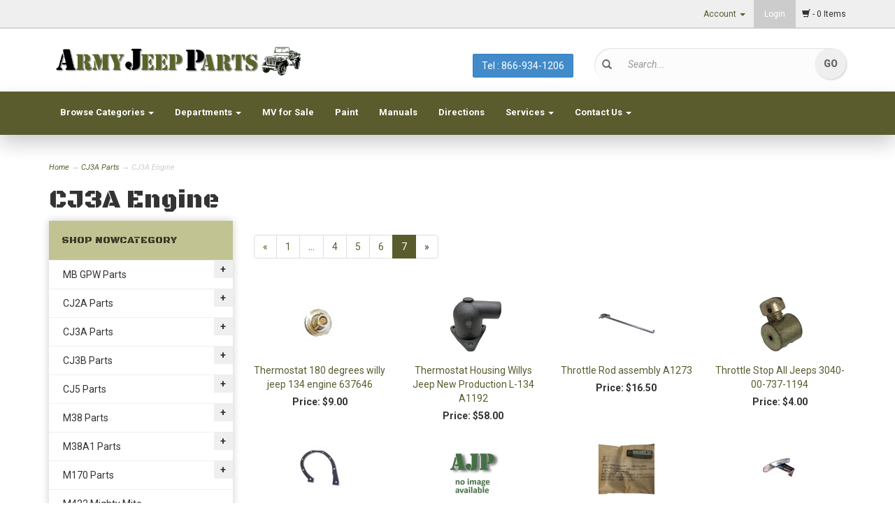

--- FILE ---
content_type: text/html; charset=utf-8
request_url: https://www.armyjeepparts.com/c-56-cj3aengine.aspx?pagenum=7
body_size: 32753
content:

<!DOCTYPE html>
<html xmlns="https://www.w3.org/1999/xhtml">
<head id="ctl00_Head1">

<!-- Google tag (gtag.js) May 2023 -->
<script async src="https://www.googletagmanager.com/gtag/js?id=G-6KJFQP1F5M"></script>
<script>
  window.dataLayer = window.dataLayer || [];
  function gtag(){dataLayer.push(arguments);}
  gtag('js', new Date());
  gtag('config', 'G-6KJFQP1F5M');
</script>


<!-- OLD Global site tag (gtag.js) - Google Analytics 
<script async src="https://www.googletagmanager.com/gtag/js?id=UA-124006614-1"></script>
<script>
  window.dataLayer = window.dataLayer || [];
  function gtag(){dataLayer.push(arguments);}
  gtag('js', new Date());
  gtag('config', 'UA-124006614-1');
  gtag('config', 'AW-782515582');
</script>
-->
	<meta http-equiv="Content-Type" content="text/html;&#32;charset=utf-8" /><title>
	Army Jeep Parts - CJ3A&#160;Engine
</title><meta name="description" content="CJ3A&amp;#160;Engine" /><meta name="keywords" content="CJ3A&amp;#160;Engine" /><meta name="google-site-verification" content="YDUxaPp7xEFP6kE1SbVYIou8I2GjoN52yovaut1Elds" /><meta http-equiv="X-UA-Compatible" content="IE=edge" /><meta name="viewport" content="width=device-width,&#32;initial-scale=1.0" /><meta name="robots" content="noai,&#32;noimageai" /><link href="https://fonts.googleapis.com/css?family=Black+Ops+One|Oswald:400,300,700|Roboto:400,400italic,700,700italic,900,900italic" rel="stylesheet" type="text/css" />
	
	<script src="jscripts/jquery.min.js" type="text/javascript"></script>
	<script type="text/javascript">
		adnsf$ = jQuery; 
	</script>
	<script src="App_Templates/Skin_1/js/bootstrap.min.js" type="text/javascript"></script>
    <script src="App_Templates/Skin_1/js/pikabu.js" type="text/javascript"></script>
    <script src="https://cdnjs.cloudflare.com/ajax/libs/picturefill/2.3.1/picturefill.min.js" type="text/javascript"></script>
	<link rel="icon" type="image/png" href="/images/favicon.png" sizes="16x16" /><link href="App_Themes/Skin_1/_bootstrap.css" type="text/css" rel="stylesheet" /><link href="App_Themes/Skin_1/base.css" type="text/css" rel="stylesheet" /><link href="App_Themes/Skin_1/GuidedNavigation.css" type="text/css" rel="stylesheet" /><link href="App_Themes/Skin_1/images/yamm.css" type="text/css" rel="stylesheet" /><link href="App_Themes/Skin_1/onepagecheckout.css" type="text/css" rel="stylesheet" /><link href="App_Themes/Skin_1/social-icons.css" type="text/css" rel="stylesheet" /><link href="App_Themes/Skin_1/style.css" type="text/css" rel="stylesheet" /><link href="App_Themes/Skin_1/yamm.css" type="text/css" rel="stylesheet" /><link href="App_Themes/Skin_1/z-custom.css" type="text/css" rel="stylesheet" /></head>
<body id="bodyTag" >
<!-- Event snippet for Thank You Contact Form Page conversion page tom update 8/24/23-->
<script>
  gtag('event', 'conversion', {'send_to': 'AW-782515582/1pfUCJ31kowBEP76kPUC'});
  gtag('event', 'conversion', {'send_to': 'G-6KJFQP1F5M/1pfUCJ31kowBEP76kPUC'});
</script>
	
	<!-- Respond.js IE8 support of media queries -->
	<!--[if lt IE 9]>
	  <script src="https://oss.maxcdn.com/libs/respond.js/1.3.0/respond.min.js"></script>
	<![endif]-->
	<!--
PAGE INVOCATION: /c-56-cj3aengine.aspx?pagenum=7
PAGE REFERRER: 
STORE LOCALE: en-US
STORE CURRENCY: USD
CUSTOMER ID: 0
AFFILIATE ID: 0
CUSTOMER LOCALE: en-US
CURRENCY SETTING: USD
CACHE MENUS: True
-->

	
	<!-- Google tag (gtag.js) May 2023-->
<script async src="https://www.googletagmanager.com/gtag/js?id=G-6KJFQP1F5M"></script>
<script>
  window.dataLayer = window.dataLayer || [];
  function gtag(){dataLayer.push(arguments);}
  gtag('js', new Date());
  gtag('config', 'G-6KJFQP1F5M');
</script>
	<form method="post" action="./c-56-cj3aengine.aspx?pagenum=7" id="aspnetForm">
<div class="aspNetHidden">
<input type="hidden" name="__EVENTTARGET" id="__EVENTTARGET" value="" />
<input type="hidden" name="__EVENTARGUMENT" id="__EVENTARGUMENT" value="" />
<input type="hidden" name="__VIEWSTATE" id="__VIEWSTATE" value="/[base64]/[base64]/[base64]/[base64]/[base64]" />
</div>

<script type="text/javascript">
//<![CDATA[
var theForm = document.forms['aspnetForm'];
if (!theForm) {
    theForm = document.aspnetForm;
}
function __doPostBack(eventTarget, eventArgument) {
    if (!theForm.onsubmit || (theForm.onsubmit() != false)) {
        theForm.__EVENTTARGET.value = eventTarget;
        theForm.__EVENTARGUMENT.value = eventArgument;
        theForm.submit();
    }
}
//]]>
</script>


<script src="/WebResource.axd?d=cMAsbMNK4DIV3_0E3pF7cyQHrM_ktIk11zuMs0uwKrRGeum-NNlQCGIv3iFc0GKyrT8Gc4_-JXFrd6yP9s8oYtYNstY1&amp;t=637811549229275428" type="text/javascript"></script>


<script src="jscripts/formvalidate.js" type="text/javascript"></script>
<script src="jscripts/core.js" type="text/javascript"></script>
<script src="/ScriptResource.axd?d=TJfHAWoEaCDCvw-thWVWsABaiwIclT8mwbymTjj6XA_SmZxsOumZqT_p928F57_M90oOTfnTRKJF2dcrw1YNh5n-lhg7ftidbNwcnyS-iAkWWBxAI3kjz_S3zl_Eu8KB96T1iw2&amp;t=ffffffffda74082d" type="text/javascript"></script>
<script type="text/javascript">
//<![CDATA[
if (typeof(Sys) === 'undefined') throw new Error('ASP.NET Ajax client-side framework failed to load.');
//]]>
</script>

<script src="/ScriptResource.axd?d=OHWBcnfGC53VSjRCSOmgL9FDvavD5b6iBsZQyo4-4B5FUhZGlUbT2CuvCHT6-HIPYHtu0OKxp3vyUgKfcm-aC4-kuUFiB4TW8baadFP9_UjJa_aUTlJ1-gqbF5pZaPVFjByYKNv4P6DsGVy2v6bQYdZkCTY1&amp;t=ffffffffda74082d" type="text/javascript"></script>
<script src="jscripts/product.js" type="text/javascript"></script>
<script src="/ScriptResource.axd?d=HfEUf-3dkP-HXm67_uoGdrCMeH7-RH2oZL194FVDrk8Z_VBgk5t-3CZzoak6HHSTZH7-QKFOjiYKccBPrSQBryOtsuRRAAsBYYpuk7U09h08rp_rSS9vDN07_Ot1BTAQFv9Yxw2&amp;t=ffffffffda74082d" type="text/javascript"></script>
<script src="/ScriptResource.axd?d=VsMx-DG4bdYv2JzzhJxFPcKYKrqAmtDzYeWfzrsRfF7YOv0Zaknkg6LJoK6E-vCzbYa4AuH5CwtVAHGf2Di4yogq-J7G7wmHl-DG-5mVnpsB5pXlITFjn0mndIwV2lwNMkOxZKse61zeHUXdG5nN8JjSn6A1&amp;t=ffffffffda74082d" type="text/javascript"></script>
<script src="/ScriptResource.axd?d=5EEFfddFBGGtJSi7VBkir1TLmwy9DaBzawtjZfDUZAclzkXbR1VC7W8wKnmYSz1y4okMmZxlS_77F9GsFPDa1Dutm_G8q5W6BQYY1i40pf03Uy8R_EpOqBdsbMXZSgkkZOobBGLeBtBn-9fGGIbPVX7OWGlUyEIRVvwI4E33ivWeaVOl0&amp;t=ffffffffda74082d" type="text/javascript"></script>
<script src="/ScriptResource.axd?d=sWNhkYOylbcrb2XvkUiBQ6RQlFN2nKL1wJV516B6jCWxleVpMIJXeRrkWWbWrKNnKzqcnAfDoxKXEu2OJWR8qEDN1T-IlNNpWQkr7TRyhECztkrfNstdY3yG1vDkeiWoMs_XHo4XRhCzI_ipkmJ1D56ITy1QzWlEMc79p1qKfr9DQVB_0&amp;t=ffffffffda74082d" type="text/javascript"></script>
<script src="/ScriptResource.axd?d=PKjaUawy52ju1waSUy12vnzcy-_Vk6PTwrs5vv6sSqrF0a1qQaxK8wgSHmqMYWe1ibYF9HWIqMHAyAO0XbMK692XLykKWOEXAEjBraqh3HDSGWrTb-ljWjjJLfsIaa1OCfjowAzcY32MP_HCAdAjGmVMfB-jY9kZF1akBooKISDX_Zq40&amp;t=ffffffffda74082d" type="text/javascript"></script>
<script src="/ScriptResource.axd?d=DpOAJb2DCmoWXAQZrziOxCK1cUHe4fSBQJY5BiFYwcctLw36j5Cc7szuiKwptno04m0kt1wCDGEwHETlIlf08FqiF7cKs-bCQoorY3UePykCdNPMsbMAuimrudtbj50LW5XclFtsYHac2A5bQ6BwC2TlOWxQ0xrbFd9hPZbWkkn4dMB50&amp;t=ffffffffda74082d" type="text/javascript"></script>
<script src="/ScriptResource.axd?d=I4oZEdHWseqYrbRy4eMBZZhLTcRp_IceEr_LVh3ECFhoTSCPtyiJHzNd_aps5UQ8pWPuodwXhE8X4aTe49Uk26wK2oqWeSMyH2N0M6GRRjEHk-mLszlq7sBp6TpatRPGM2r19JZ2LhAbvj4-vfbm9YyNdvAETnuosxps8GEta5vFGvf00&amp;t=ffffffffda74082d" type="text/javascript"></script>
<script src="/ScriptResource.axd?d=trm6aaTHM88jE0ltYTTKj9P7Q7o34khm5qI1E4qZ_akVbtjj704MCKXslnZO1d5QOeqe080bzLxOROEbjHox9_MmgpMJiJYDWdjbQ4rnqSw3r1YufeD3ElqnDELz_nCmQVPEUsH4lf4liacd3OytT0gDaU2rA14VMT-PIHklGmn6vQn3KH29K9x0uRlxPujzagfU6A2&amp;t=ffffffffda74082d" type="text/javascript"></script>
<script src="/ScriptResource.axd?d=zF2kaehB-a3WZBj2rtyvnxzZ2HK_bowakzcCKw1J_vaVD0GQUAXA4Wzy4vt6Pkl0bLT49sOGUV-VlrhuzchSD47lIuUc3YpPeX0UPBptFXTJOdONJxjyZIA6aYvI6lcRRIH2GHy9jq0hUtD956HlV93JVy_BkRq7-t4P-OV7Velne8i60&amp;t=ffffffffda74082d" type="text/javascript"></script>
<script src="/ScriptResource.axd?d=IkslVydNbGefjXUrAU7BgIRYE8A-1Oo2osdTqTndr3chB1zkbiDJJ5TPUV4UlK584QNFJLsNfwm9nxg-QOp0Nfy9YChaWxen4YEhwUtnbK49AGvbXcmBLtSTJsXcPXh7Pgd9ryApailWZ9oiUiAhWCeuyGy7DtjXVOde_YGcHi-Mp5CN0&amp;t=ffffffffda74082d" type="text/javascript"></script>
<script src="/ScriptResource.axd?d=WKFqwm_llj006lrH1IRfGQeDZ3ZpyU1KwimKgpyxXuD-VvLI5czXXoDU46zaGjjmrFfZWGvc6JI_0URvoVQ_yeaTSI-odQ9BqIL-fXgIsTP3p8Pm2ktiOVFudLSJ_Nl-pq4Ti2z8ZHti1zDOvz7_rKC6F5Y1&amp;t=ffffffffda74082d" type="text/javascript"></script>
<script src="/ScriptResource.axd?d=_U7Qf3n88W2KrHWn0uBrV_t9rLkwqRC_pAFclDBKu59izXmzE53xpB7mMXw6vpQI7lmAiZdqsO1COp6W8FilNB5P_I7ZPQRXA9dAVGpDhHR_mtmt0o-yQjk9hezyzpj2upqNEXMjkZAxpHgxTGsruLmtMhc1&amp;t=ffffffffda74082d" type="text/javascript"></script>
<script src="/ScriptResource.axd?d=SJaw-CsZUgXC-LcmFJi7hBy8SG1Mh7qh2QpiVnmtG_dRKoPcGDOplHqchYNMceQhtqHpjnPBVRdcciH6bHVDVIaRGx6tGiveH_iL4uUDKNNeDnik6YrgxjvjVAT3-fPMwTGawBuMGeu4u2Rs8Zu3ikk0qWs1&amp;t=ffffffffda74082d" type="text/javascript"></script>
<script src="/ScriptResource.axd?d=AfCOEe3sonLwzRI-WJJHj8EPT7Ne2rx-mIaFWyM0tOEoLDMZMzZGOLZxtlCJu3i7G3KXU4HFRl6xfWTBrv7l5Y373edpziIc_mC25AZxNaSO-j4gQG-TYF4-CdOfJK7ohUf4_0BsvgX4NZBeZWEavBQWX3w1&amp;t=ffffffffda74082d" type="text/javascript"></script>
<script src="/ScriptResource.axd?d=g9-Tmofjy_qaKpxe9YHZer7zpE1QlHHdcfgmZ57qTDaDw0g9VT68LzI-5na68uvqIcPrPpQqXiGAKKPeF1yr6z3ShBsXQdkI14uGaDjwffZAr5cGbXVMbyfSDHo7rc8nllz7HkattxPj8z9qOJfD3Usb2Iw1&amp;t=ffffffffda74082d" type="text/javascript"></script>
<script src="/ScriptResource.axd?d=qFvvjXMtTAa8qYWtXDFajXmDniHX1C6lhT33id4OfzgUMp7q1nevuL9x4P0tKzemjAN71TQ8CQAh7X95hEccIQBhMFaUA3hzZpT84FEpBWX4B0ffypAdP2NzRfRRz_MyaccH71MTkGMcxg1oLy2w9gv2jDc1&amp;t=ffffffffda74082d" type="text/javascript"></script>
<script src="/ScriptResource.axd?d=A0Le98xBxp7TxvEhlYZ0MHftk7ApBki0Gyq4K7STd8KfdT_XLFK3-Lm4tED1lx58bYprlFbGEwwz37FlCJu1fTh2cBnVj5_o_WG4Y01jztBuJdDWHcnJmvKKAz0RZWkCEWMp-U4knQke82CNmoYRTHpW5cYe59FBrftpwKTrQ7KZ5Jtl0&amp;t=ffffffffda74082d" type="text/javascript"></script>
<script src="/ScriptResource.axd?d=cI5WQQJ3EsI-3ykcrrYqC8DfcTksG20TVd7rtfNyM-15Qh0NU9VQEaeefCZkv9NARYsjarqBayPxPCCiC9qcoCbLklXio2iyHeSqNB_xWcVG5IqjY94O4c86HroIRAkFWUksCNPMh6GmxkFyMurCdjnzl4EOYVUuiOAnnMmfsjKEZizX0&amp;t=ffffffffda74082d" type="text/javascript"></script>
<script src="/ScriptResource.axd?d=DYeFmK0Fc1UyZXhzDX0DguFaMSm-jruKHcACAHe4qOJYJ4V40-byprasHUHf4-khHSNuSjN89i-OLDPjlpUldwKnb-goFheagLNP75Ft9sF-68guYUeDYjbc9LAK7oQ_6JzVARVqc1Cdk6Hwf2IRkTlTyjRXS2-mu7iPr4vnjyoLql-Y0&amp;t=ffffffffda74082d" type="text/javascript"></script>
<script src="/ScriptResource.axd?d=9tYj9o76YoKbhfeQn3dBwPxBg71OilUbSxDtQHbnsQdupoS5nuQFCREA3L6fZrFz-8qH_YJQ47NksTt1ZHPCjx2HmgUmtMebhcdpBufD_k8l3BfXl8Xw4j3MouAV8lcEkg5fng2&amp;t=ffffffffda74082d" type="text/javascript"></script>
<script src="/ScriptResource.axd?d=vO6RjRTe06n59VzO4mnYtrP2eM-2RSsxmu8mnJp-qn6LiU-6cSGlq_TpIetdd8ExdDy423BELmkeLZ6wRcZkZfTBjta6lzSIA4FhCdsGzHC_GoBCVAhMwGvXiiwTW6ObuEOKSg2&amp;t=ffffffffda74082d" type="text/javascript"></script>
<script src="/ScriptResource.axd?d=gZBQn2QYmQzz-tekWRMv89khiP2LC7kgKjNX2STuvMJomh0ItMFQa01djeSPEpWhK4jsBd4dy4OFZBfwkXycDNjY_WqiF3CkqSV_ku-TQEh-qnfnInUVYQjbbo-dLuYPraNpPHayQnZ2c2Xj7nVp3Q3g6mc1&amp;t=ffffffffda74082d" type="text/javascript"></script>
<script src="/ScriptResource.axd?d=KOKozncfuSsauwu67q6QMlPbAQGQwwqxCFgL9z2HEJRf7IYUfG40pqY-16ME8qgupMmPPOnFT_Y3cMQs7__pdfD3GPKTCCHjlHA13bzhfmqoTWZl9EHNVzjquD5JhSGS1Sx6gUVou7EsXdeFXCUXAaqTobE1&amp;t=ffffffffda74082d" type="text/javascript"></script>
<script src="/ScriptResource.axd?d=uSfs-1kJUsfY8ou5p-N2DnQmzGEaDEotqwZWXhdXFGDx-XybV1mBrLpLac95h31rhzd2PwSL9RxJcZ3ZvHT5CCzCKnWkGsPVMDe6e_hJ38XzapKrErYui0ADe1-gO_y9RfqBjvfLe5R2z1JJMNBdckdWy1c1&amp;t=ffffffffda74082d" type="text/javascript"></script>
<script src="/ScriptResource.axd?d=tb2Y7V8qjfHDoor_9dp3PbIfadF-k5pbIfgW63dIF449akVixYCcm3rNanrYVNG4cjwD8ZCooJnmd-kzA6_5BcvI4lN8smNvSC_IPoo5mqWVX0YxGYLbLj4s7JWm-ysdJDMdWWMQxyifw1jD_axBmO6UQVvJejoUg5iNyD2aFAxeAGNB0&amp;t=ffffffffda74082d" type="text/javascript"></script>
<script src="/ScriptResource.axd?d=vaat2Euyf4uLMhFapgdKrWvkRKdtxHCNNlQMsSy2Zx_c9qHTuQ4jqmXtSBkmW36T7QvkXw_2dOJl4w-k3pz_QZP_wxAjmjcTvKeM8cUUDQBuX5o2iELnMsARpOjDjs1889UrMOsGdMYRCJsxPzW0pjo0K2w1&amp;t=ffffffffda74082d" type="text/javascript"></script>
<script src="/ScriptResource.axd?d=ubcTGRSsEDrEbD4WLqIWbeHpHHxvzl5Ddk9HO65ASSOi9QDvIAMOyk3VZ4y9h3x1TjvFjHiBWnV0QSTdpJcd7UnroZ9uEf4f_qoS_BU6AusX37ziJFb11INb2y19A2UHGqaf-pC4mIEdkHp4I7cfYh_SFZA1&amp;t=ffffffffda74082d" type="text/javascript"></script>
<script src="/ScriptResource.axd?d=lxQqTJF4xH6KgpKbDBliojv-HliapFNvxofOkD2ozF4rcAx3PXJuJMzpoxdZR1WP5opVIXauAT9YH5MMJ6uPSZalOtbRwhmi4MvC0s3MuxH5t6qeBb1edYthgQ-SnObvSowP3BBvtc6nge4EPclfHboCYJoPUrjDw9Et3Tg_OKOVYwuw0&amp;t=ffffffffda74082d" type="text/javascript"></script>
<script src="/ScriptResource.axd?d=Q0GbvWvLQ5Y-Im7HgKuqPRm6nc5b57jNh7mt-LdZc7rItbGHWfTR1XA74o_YCeF3mld_7NOLl89seJpZLXtukPfsXWoLRDchhJj5AKpnZmP1TkkgdyeM6raOLueIPXFdPFtaU93nRTM9QOVNfla9-Xzodrs1&amp;t=ffffffffda74082d" type="text/javascript"></script>
<script src="/ScriptResource.axd?d=3exSNVQ6OyX8KHS9HlEkAMMMFya7QBzEfagexV7NOhQEuPsnmc4TCBw9DAA5DWq4GnQ8HodnqJcRo1AWSeZ_IpDPGoxcY8rGy4R2c-dABQdTCibNhUI0gSInKDlajgZpoV3C8n6BQY_Rc9lRQqXtVjPwySI1&amp;t=ffffffffda74082d" type="text/javascript"></script>
<script src="/ScriptResource.axd?d=9KrtNGYxWvfNqKXI_6yagPXeiwSvzyODDA2FJECiOSNlU8qAfRpB1dmJj6R95nxLMM-vHCUSVPGH-Re4y3O1pj20UldAJOyHuegAFQFdVwmUG5s1ZBKMixsUSF7RFXEl6oMiv3RkG-d7zIBN_DOIQ0kr7s41&amp;t=ffffffffda74082d" type="text/javascript"></script>
<script src="/ScriptResource.axd?d=GbXMGVIlv4k2avp4MYYbnsIFcDYUrlU1LajOB8jYXXgBDnBbIzS6FYQ9WRxJcjscEAgtch5Q2NVbwTY7xyxMMZltnBdXVZNxDIDmaRPuxScjDKL3gOfwDPVcs3QZSqvkJGwn4QVudqm1tGU2-GlF2PIcVFY1&amp;t=ffffffffda74082d" type="text/javascript"></script>
<script src="/ScriptResource.axd?d=HkYTbK4_PIjwn_IxvzYbelO7faYBHV7OWSQu3XxGseeKbInklgy5bhCQ9LM4f1aTVnYjCPEzAldCrpCRtcSn3mC4HrjujYteylas9mBeXXw-GSjjDvIJMFz1Qc0R2R7hYsY6BaCjif9pw1Uv_bs88h5i3nE1&amp;t=ffffffffda74082d" type="text/javascript"></script>
<script src="/ScriptResource.axd?d=ajpOCMNfnWxKH1jyi0je5t57cnzBcyFUlweqLG2Y7RCh1T-AcmGvoDFIwb29NGHLsgy4ofjpbEZeTupSjgHMEH6eyA43U2pSvJPCnizxDiexzmaknByARzA4R0g9BL-3e5wDDRs2MxDjhExjmUs-R3DykP7ImAbtWcc6mr-ZYbmnYOoc0&amp;t=ffffffffda74082d" type="text/javascript"></script>
<div class="aspNetHidden">

	<input type="hidden" name="__VIEWSTATEGENERATOR" id="__VIEWSTATEGENERATOR" value="BF803FEB" />
	<input type="hidden" name="__EVENTVALIDATION" id="__EVENTVALIDATION" value="/wEdAAOooLCPm6OYkFtPbizIpt9lYfj5baa9LIXugou9jcsh+UivYC6RhwXP6IaNwcU/5LFPkrgJp0o04Hk1/+Dbr9uQL9gTSw==" />
</div>
		

<div class="m-pikabu-viewport">
	<div class="m-pikabu-sidebar m-pikabu-left"></div>
		<div class="m-pikabu-container">
			<div class="m-pikabu-overlay"></div>


    <nav class="navbar navbar-default navbar-fixed-top" style="background-image: url('/images/header_back.png');">
		<div class="top-header-bar">
			<div class="container">
				<div class="row top-header-row" >
					<div class="hidden-xs col-sm-6 top-header-left">
						<!-- READ FROM DB --><!-- END OF DB -->


					</div>
					<div class="col-xs-12 col-sm-6 top-header-right">
						<div class="header-cart">
							<div class="simple-cart">
								<div class="empty-cart"><span class="popcart glyphicon glyphicon-shopping-cart"></span> - 0 Items
                </div>
							</div>
						</div>
						<div class="cart-account">
							
							<ul class="nav top-account-nav">
								<li class="dropdown">
									<a href="#" class="dropdown-toggle" data-toggle="dropdown">
										Account
										<span class="caret"></span>
									</a>
									<ul class="dropdown-menu">
										<li><a href="account.aspx">
											My Account</a></li>
										<li><a href="account.aspx#OrderHistory">
											My Orders</a></li>
										<li><a href="wishlist.aspx">
											My Wishlist</a></li>
									</ul>
								</li>
							</ul>
							<div class="login-links">
								<a href="/signin.aspx">Login</a>
							</div>
							<div class="clearfix"></div>
						</div>
						<div class="clearfix"></div>
					</div>
					<div class="clearfix"></div>
				</div>
			</div>
		</div>
		<div class="main-header">
			<div class="container">
				<div class="row header-row">
					<div class="col-sm-12 col-md-4 logo-wrap">
						<!-- READ FROM DB -->
	<a id="logo" class="logo" href="default.aspx" title="ArmyJeepParts">
		<img src="App_Themes/Skin_1/images/logo.gif" class="img-responsive logo-image-wrapper"/>
	</a>
	<!-- END OF DB -->


					</div>
					<div class="col-sm-12 col-md-4 header-middle">
                        <!-- READ FROM DB --><div class="phone-number">
<a href="tel:8669341206" class="btn btn-primary js-save btn-responsive">Tel : 866-934-1206</a>
</div><!-- END OF DB -->


					</div>
					<div class="col-sm-12 col-md-4 header-middle top-nav-search-custom">
						
                        <div class="search-wrapper top-nav-search-center">
							<span class="glyphicon glyphicon-search search-icon"></span>
							<div class="search-static">
								<div onkeypress="javascript:return&#32;WebForm_FireDefaultButton(event,&#32;&#39;ctl00_Search1_SearchButton&#39;)">
	
		<input name="ctl00$Search1$SearchBox" type="text" id="ctl00_Search1_SearchBox" class="form-control&#32;search-box" placeholder="Search..." />
	
	<input type="button" name="ctl00$Search1$SearchButton" value="Go" onclick="javascript:__doPostBack(&#39;ctl00$Search1$SearchButton&#39;,&#39;&#39;)" id="ctl00_Search1_SearchButton" class="button&#32;search-go" />

</div>
							</div>
						</div>
						<div class="clearfix"></div>
					</div>
				</div>
				<div class="clearfix"></div>
			</div>
		</div>

		<div class="top-navigation-wrap">
			<div class="container">
				<div class="navbar navbar-default topnav" role="navigation">

					<div class="navbar-header">
						<button type="button" class="navbar-toggle" data-toggle="collapse" data-target="#top-nav-collapse">
							<span class="sr-only">Toggle navigation</span>
							<span class="icon-bar"></span>
							<span class="icon-bar"></span>
							<span class="icon-bar"></span>
						</button>
						<a class="navbar-brand visible-xs menu-label" data-toggle="collapse" data-target="#top-nav-collapse" href="#">
							Menu
						</a>
					</div>

					<div class="navbar-collapse collapse" id="top-nav-collapse">
						<!-- READ FROM DB --><ul class="nav navbar-nav">
    <li class="dropdown">
    <a href="#" class="dropdown-toggle" data-toggle="dropdown">
    Browse Categories <span class="caret"></span>
    </a>
    <ul class="dropdown-menu category-menu">
        <li>
        <div class="ymm-content three-column-menu">
  <div class="row">
    <ul class="col-xs-12 col-md-4 menu-list">
      <li class="menu-list-item"><a href="/c-1-mb-gpw-parts.aspx">MB GPW Parts</a></li>
      <li class="menu-list-item"><a href="/c-2-cj2a-parts.aspx">CJ2A Parts</a></li>
      <li class="menu-list-item"><a href="/c-3-cj3a-parts.aspx">CJ3A Parts</a></li>
      <li class="menu-list-item"><a href="/c-20-cj3b-parts.aspx">CJ3B Parts</a></li>
      <li class="menu-list-item"><a href="/c-6-cj5-parts.aspx">CJ5 Parts</a></li>
      <li class="menu-list-item"><a href="/c-4-m38-parts.aspx">M38 Parts</a></li>
      <li class="menu-list-item"><a href="/c-5-m38a1-parts.aspx">M38A1 Parts</a></li>
      <li class="menu-list-item"><a href="/c-7-m170parts.aspx">M170 Parts</a></li>
      <li class="menu-list-item"><a href="/c-8-m422mighty-mite.aspx">M422 Mighty Mite</a></li></ul> <ul class="col-xs-12 col-md-4 menu-list" ><li class="menu-list-item"><a href="/c-9-m151-parts.aspx">M151 Parts</a></li>
      <li class="menu-list-item"><a href="/c-10-m151a1-parts.aspx">M151A1 Parts</a></li>
      <li class="menu-list-item"><a href="/c-11-m151a2-parts.aspx">M151A2 Parts</a></li>
      <li class="menu-list-item"><a href="/c-12-gpaparts.aspx">GPA Parts</a></li>
      <li class="menu-list-item"><a href="/c-13-mbtparts.aspx">MBT Parts</a></li>
      <li class="menu-list-item"><a href="/c-14-t3-trailer.aspx">T3 Trailer</a></li>
      <li class="menu-list-item"><a href="/c-15-t3c-trailer.aspx">T3C Trailer</a></li>
      <li class="menu-list-item"><a href="/c-16-m100parts.aspx">M100 Parts</a></li>
      <li class="menu-list-item"><a href="/c-17-m416parts.aspx">M416 Parts</a></li></ul> <ul class="col-xs-12 col-md-4 menu-list" ><li class="menu-list-item"><a href="/c-18-m718-parts.aspx">M718 Parts</a></li>
      <li class="menu-list-item"><a href="/c-211-gci-paint.aspx">GCI Paint</a></li>
      <li class="menu-list-item"><a href="/c-212-manuals.aspx">Manuals</a></li>
      <li class="menu-list-item"><a href="/c-21-tools.aspx">Tools</a></li>
      <li class="menu-list-item"><a href="/c-262-gamma-goat-parts.aspx">Gamma Goat Parts</a></li>
      <li class="menu-list-item"><a href="/c-221-misc-surplus.aspx">Misc Surplus</a></li>
      <li class="menu-list-item"><a href="/c-192-on-sale-items.aspx">On Sale Items</a></li>
    </ul>
    <div class="clearfix"></div>
  </div>
</div>
        </li>
    </ul>
    </li>
    <li class="dropdown">
    <a href="#" class="dropdown-toggle" data-toggle="dropdown">
    Departments <span class="caret"></span>
    </a>
    <ul class="dropdown-menu category-menu">
        <li>
        <div class="ymm-content">
  <div class="row">
    <ul class="col-xs-12 menu-list">
      <li class="menu-list-item"><a href="/s-1-new-old-stock-nos.aspx">AJP New Old Stock NOS</a></li>
      <li class="menu-list-item"><a href="/s-2-reproduction-us.aspx">Reproduction US</a></li>
      <li class="menu-list-item"><a href="/s-3-reproduction-import.aspx">Reproduction Import</a></li>
      <li class="menu-list-item"><a href="/s-4-ajp-reproduction.aspx">AJP Reproduction</a></li>
      <li class="menu-list-item"><a href="/s-5-take-out.aspx">Take-out</a></li>
      <li class="menu-list-item"><a href="/s-6-rebuilt.aspx">Rebuilt</a></li>
    </ul>
    <div class="clearfix"></div>
  </div>
</div>
        </li>
    </ul>
    </li>
    <!--<li>
    <a href="Military_Vehicles_swap_meets_and_shows.aspx">
    MV Shows
    </a>
    </li>-->
    <li>
    <a href="Military_Vehicles_for_sale_from_Army_jeep_parts.aspx">
    MV for Sale
    </a>
    </li>
    <li>
    <a href="t-GCI_paint.aspx">
    Paint
    </a>
    </li>
    <li>
    <a href="t-ajp_manuals.aspx">
    Manuals
    </a>
    </li>
    <li>
    <a href="t-ajp_directions.aspx">
    Directions
    </a>
    </li>
    <li class="dropdown">
    <a href="#" class="dropdown-toggle" data-toggle="dropdown">
    Services <span class="caret"></span></a>
    <ul class="dropdown-menu">
        <li>
        <a href="t-Services.aspx">AJP MV Services</a>
        </li>
        <li>
        <a href="t-AJP_Carburetor_Repair.aspx">AJP Carburetor Repair</a>
        </li>
        <li>
        <a href="t-AJP_Transmission_Repair.aspx">AJP Transmission Repair</a>
        </li>
        <li>
        <a href="t-AJP_Fuel_Pump_Repair.aspx">AJP Fuel Pump Repair</a>
        </li>
        <li>
        <a href="t-AJP_Steering_Box_Repair.aspx">AJP Steering Box Repair</a>
        </li>
        <li>
        <a href="t-AJP_Front_and_Rear_Axle_repair.aspx">AJP Front and Rear Axle Repair</a>
        </li>
    </ul>
    </li>
    <!--<li>
    <a href="c-221-misc-surplus.aspx">
    Surplus
    </a>
    </li>-->
    <li class="dropdown">
    <a href="#" class="dropdown-toggle" data-toggle="dropdown">
    Contact Us <span class="caret"></span></a>
    <ul class="dropdown-menu">
        <li>
        <a href="t-contact.aspx">Contact Us</a>
        </li>
        <li>
        <a href="t-about.aspx">About Us</a>
        </li>
    </ul>
    </li>
</ul><!-- END OF DB -->


						<div class="nav navbar-nav navbar-right">
						</div>
					</div>
					<!--/.nav-collapse -->
				</div>
			</div>
		</div>
    </nav>
		<div class="main-content-wrapper">
			<div class="fiber-background">
				<div class="container">
						<div class="breadcrumb">
							
							<a href="default.aspx" id="ctl00_homeLink" class="homeLink">
								Home
							</a>
							&rarr;
							<span class="SectionTitleText"><a class="SectionTitleText" href="/c-3-cj3a-parts.aspx">CJ3A Parts</a> &rarr; CJ3A Engine</span>
						</div>
					<!-- CONTENTS START -->
					
	<div id="ctl00_PageContent_pnlContent">
	
		<span class="paypalAd">
			
		</span>
		<!-- XmlPackage: entity.responsivegrid.xml.config -->
<h1 class="entity-page-header">CJ3A Engine</h1>
<div class="row entity-navigation-row">
  <div class="hidden-xs hidden-sm move-nav-back"></div>
  <div class="hidden-small col-sm-12 col-md-3 move-nav-element">
    <div id="left-nav-wrap" class="left-nav-wrapper">
      <div class="visible-xs visible-sm nav-hint back-to-content back-it-up">
              Back <span class="glyphicon glyphicon-chevron-right"></span></div><div class="left-nav-heading" xmlns:msxsl="urn:schemas-microsoft-com:xslt">Shop NowCategory</div>
<ul class="main-nav-menu" xmlns:msxsl="urn:schemas-microsoft-com:xslt">
  <li class="main-menu-item"><a href="c-1-mb-gpw-parts.aspx">MB GPW Parts</a><span class="sub-menu-indicator"></span><ul class="sub-menu">
      <li><a href="c-22-mb-gpwengine.aspx">MB GPW Engine</a></li>
      <li><a href="c-23-mb-gpwclutch.aspx">MB GPW Clutch</a></li>
      <li><a href="c-24-mb-gpwfuel.aspx">MB GPW Fuel</a></li>
      <li><a href="c-25-mb-gpwexhaust.aspx">MB GPW Exhaust</a></li>
      <li><a href="c-26-mb-gpwcooling.aspx">MB GPW Cooling</a></li>
      <li><a href="c-27-mb-gpwelectrical.aspx">MB GPW Electrical</a></li>
      <li><a href="c-28-mb-gpwtransmission.aspx">MB GPW Transmission</a></li>
      <li><a href="c-29-mb-gpwtransfercase.aspx">MB GPW Transfercase</a></li>
      <li><a href="c-30-mb-gpwpropeller-shafts.aspx">MB GPW Propeller Shafts</a></li>
      <li><a href="c-31-mb-gpwfront-axle.aspx">MB GPW Front Axle</a></li>
      <li><a href="c-32-mb-gpwrear-axle.aspx">MB GPW Rear Axle</a></li>
      <li><a href="c-33-mb-gpwbrakes.aspx">MB GPW Brakes</a></li>
      <li><a href="c-34-mb-gpwwheels.aspx">MB GPW Wheels</a></li>
      <li><a href="c-35-mb-gpwsteering.aspx">MB GPW Steering</a></li>
      <li><a href="c-36-mb-gpwframe.aspx">MB GPW Frame</a></li>
      <li><a href="c-37-mb-gpwsprings-shocks.aspx">MB GPW Springs Shocks</a></li>
      <li><a href="c-38-mb-gpwbody-and-misc.aspx">MB GPW Body and Misc</a></li>
    </ul>
  </li>
  <li class="main-menu-item"><a href="c-2-cj2a-parts.aspx">CJ2A Parts</a><span class="sub-menu-indicator"></span><ul class="sub-menu">
      <li><a href="c-39-cj2aengine.aspx">CJ2A Engine</a></li>
      <li><a href="c-40-cj2aclutch.aspx">CJ2A Clutch</a></li>
      <li><a href="c-41-cj2afuel.aspx">CJ2A Fuel</a></li>
      <li><a href="c-42-cj2aexhaust.aspx">CJ2A Exhaust</a></li>
      <li><a href="c-43-cj2acooling.aspx">CJ2A Cooling</a></li>
      <li><a href="c-44-cj2aelectrical.aspx">CJ2A Electrical</a></li>
      <li><a href="c-45-cj2atransmission.aspx">CJ2A Transmission</a></li>
      <li><a href="c-46-cj2atransfercase.aspx">CJ2A Transfercase</a></li>
      <li><a href="c-47-cj2apropeller-shafts.aspx">CJ2A Propeller Shafts</a></li>
      <li><a href="c-48-cj2afront-axle.aspx">CJ2A Front Axle</a></li>
      <li><a href="c-49-cj2arear-axle.aspx">CJ2A Rear Axle</a></li>
      <li><a href="c-50-cj2abrakes.aspx">CJ2A Brakes</a></li>
      <li><a href="c-51-cj2awheels.aspx">CJ2A Wheels</a></li>
      <li><a href="c-52-cj2asteering.aspx">CJ2A Steering</a></li>
      <li><a href="c-53-cj2aframe.aspx">CJ2A Frame</a></li>
      <li><a href="c-54-cj2asprings-shocks.aspx">CJ2A Springs Shocks</a></li>
      <li><a href="c-55-cj2abody-and-misc.aspx">CJ2A Body and Misc</a></li>
    </ul>
  </li>
  <li class="main-menu-item"><a href="c-3-cj3a-parts.aspx">CJ3A Parts</a><span class="sub-menu-indicator"></span><ul class="sub-menu">
      <li><a href="c-56-cj3aengine.aspx" class="menuSubCatSelected">CJ3A Engine</a></li>
      <li><a href="c-57-cj3aclutch.aspx">CJ3A Clutch</a></li>
      <li><a href="c-58-cj3afuel.aspx">CJ3A Fuel</a></li>
      <li><a href="c-59-cj3aexhaust.aspx">CJ3A Exhaust</a></li>
      <li><a href="c-60-cj3acooling.aspx">CJ3A Cooling</a></li>
      <li><a href="c-61-cj3aelectrical.aspx">CJ3A Electrical</a></li>
      <li><a href="c-62-cj3atransmission.aspx">CJ3A Transmission</a></li>
      <li><a href="c-63-cj3atransfercase.aspx">CJ3A Transfercase</a></li>
      <li><a href="c-64-cj3apropeller-shafts.aspx">CJ3A Propeller Shafts</a></li>
      <li><a href="c-65-cj3afront-axle.aspx">CJ3A Front Axle</a></li>
      <li><a href="c-66-cj3arear-axle.aspx">CJ3A Rear Axle</a></li>
      <li><a href="c-67-cj3abrakes.aspx">CJ3A Brakes</a></li>
      <li><a href="c-68-cj3awheels.aspx">CJ3A Wheels</a></li>
      <li><a href="c-69-cj3asteering.aspx">CJ3A Steering</a></li>
      <li><a href="c-70-cj3aframe.aspx">CJ3A Frame</a></li>
      <li><a href="c-71-cj3asprings-shocks.aspx">CJ3A Springs Shocks</a></li>
      <li><a href="c-72-cj3abody-and-misc.aspx">CJ3A Body and Misc</a></li>
    </ul>
  </li>
  <li class="main-menu-item"><a href="c-20-cj3b-parts.aspx">CJ3B Parts</a><span class="sub-menu-indicator"></span><ul class="sub-menu">
      <li><a href="c-175-cj3b-engine.aspx">CJ3B Engine</a></li>
      <li><a href="c-176-cj3b-clutch.aspx">CJ3B Clutch</a></li>
      <li><a href="c-177-cj3b-fuel.aspx">CJ3B Fuel</a></li>
      <li><a href="c-178-cj3b-exhaust.aspx">CJ3B Exhaust</a></li>
      <li><a href="c-179-cj3b-cooling.aspx">CJ3B Cooling</a></li>
      <li><a href="c-180-cj3b-electrical.aspx">CJ3B Electrical</a></li>
      <li><a href="c-181-cj3b-transmission.aspx">CJ3B Transmission</a></li>
      <li><a href="c-182-cj3b-transfercase.aspx">CJ3B Transfercase</a></li>
      <li><a href="c-183-cj3b-propeller-shafts.aspx">CJ3B Propeller Shafts</a></li>
      <li><a href="c-184-cj3b-front-axle.aspx">CJ3B Front Axle</a></li>
      <li><a href="c-185-cj3b-rear-axle.aspx">CJ3B Rear Axle</a></li>
      <li><a href="c-186-cj3b-brakes.aspx">CJ3B Brakes</a></li>
      <li><a href="c-187-cj3b-wheels.aspx">CJ3B Wheels</a></li>
      <li><a href="c-188-cj3b-steering.aspx">CJ3B Steering</a></li>
      <li><a href="c-189-cj3b-frame.aspx">CJ3B Frame</a></li>
      <li><a href="c-190-cj3b-springs-shocks.aspx">CJ3B Springs Shocks</a></li>
      <li><a href="c-191-cj3b-body-and-misc.aspx">CJ3B Body and Misc</a></li>
    </ul>
  </li>
  <li class="main-menu-item"><a href="c-6-cj5-parts.aspx">CJ5 Parts</a><span class="sub-menu-indicator"></span><ul class="sub-menu">
      <li><a href="c-107-cj5engine.aspx">CJ5 Engine</a></li>
      <li><a href="c-108-cj5clutch.aspx">CJ5 Clutch</a></li>
      <li><a href="c-109-cj5fuel.aspx">CJ5 Fuel</a></li>
      <li><a href="c-110-cj5exhaust.aspx">CJ5 Exhaust</a></li>
      <li><a href="c-111-cj5cooling.aspx">CJ5 Cooling</a></li>
      <li><a href="c-112-cj5electrical.aspx">CJ5 Electrical</a></li>
      <li><a href="c-113-cj5transmission.aspx">CJ5 Transmission</a></li>
      <li><a href="c-114-cj5transfercase.aspx">CJ5 Transfercase</a></li>
      <li><a href="c-115-cj5propeller-shafts.aspx">CJ5 Propeller Shafts</a></li>
      <li><a href="c-116-cj5front-axle.aspx">CJ5 Front Axle</a></li>
      <li><a href="c-117-cj5rear-axle.aspx">CJ5 Rear Axle</a></li>
      <li><a href="c-118-cj5brakes.aspx">CJ5 Brakes</a></li>
      <li><a href="c-119-cj5wheels.aspx">CJ5 Wheels</a></li>
      <li><a href="c-120-cj5steering.aspx">CJ5 Steering</a></li>
      <li><a href="c-121-cj5frame.aspx">CJ5 Frame</a></li>
      <li><a href="c-122-cj5springs-shocks.aspx">CJ5 Springs Shocks</a></li>
      <li><a href="c-123-cj5body-and-misc.aspx">CJ5 Body and Misc</a></li>
    </ul>
  </li>
  <li class="main-menu-item"><a href="c-4-m38-parts.aspx">M38 Parts</a><span class="sub-menu-indicator"></span><ul class="sub-menu">
      <li><a href="c-73-m38engine.aspx">M38 Engine</a></li>
      <li><a href="c-74-m38clutch.aspx">M38 Clutch</a></li>
      <li><a href="c-75-m38fuel.aspx">M38 Fuel</a></li>
      <li><a href="c-76-m38exhaust.aspx">M38 Exhaust</a></li>
      <li><a href="c-77-m38cooling.aspx">M38 Cooling</a></li>
      <li><a href="c-78-m38electrical.aspx">M38 Electrical</a></li>
      <li><a href="c-79-m38transmission.aspx">M38 Transmission</a></li>
      <li><a href="c-80-m38transfercase.aspx">M38 Transfercase</a></li>
      <li><a href="c-81-m38propeller-shafts.aspx">M38 Propeller Shafts</a></li>
      <li><a href="c-82-m38front-axle.aspx">M38 Front Axle</a></li>
      <li><a href="c-83-m38rear-axle.aspx">M38 Rear Axle</a></li>
      <li><a href="c-84-m38brakes.aspx">M38 Brakes</a></li>
      <li><a href="c-85-m38wheels.aspx">M38 Wheels</a></li>
      <li><a href="c-86-m38-steering.aspx">M38 Steering</a></li>
      <li><a href="c-87-m38frame.aspx">M38 Frame</a></li>
      <li><a href="c-88-m38springs-shocks.aspx">M38 Springs Shocks</a></li>
      <li><a href="c-89-m38body-and-misc.aspx">M38 Body and Misc</a></li>
    </ul>
  </li>
  <li class="main-menu-item"><a href="c-5-m38a1-parts.aspx">M38A1 Parts</a><span class="sub-menu-indicator"></span><ul class="sub-menu">
      <li><a href="c-90-m38a1engine.aspx">M38A1 Engine</a></li>
      <li><a href="c-91-m38a1clutch.aspx">M38A1 Clutch</a></li>
      <li><a href="c-92-m38a1fuel.aspx">M38A1 Fuel</a></li>
      <li><a href="c-93-m38a1exhaust.aspx">M38A1 Exhaust</a></li>
      <li><a href="c-94-m38a1cooling.aspx">M38A1 Cooling</a></li>
      <li><a href="c-95-m38a1electrical.aspx">M38A1 Electrical</a></li>
      <li><a href="c-96-m38a1transmission.aspx">M38A1 Transmission</a></li>
      <li><a href="c-97-m38a1transfercase.aspx">M38A1 Transfercase</a></li>
      <li><a href="c-98-m38a1propeller-shafts.aspx">M38A1 Propeller Shafts</a></li>
      <li><a href="c-99-m38a1front-axle.aspx">M38A1 Front Axle</a></li>
      <li><a href="c-100-m38a1rear-axle.aspx">M38A1 Rear Axle</a></li>
      <li><a href="c-101-m38a1brakes.aspx">M38A1 Brakes</a></li>
      <li><a href="c-102-m38a1wheels.aspx">M38A1 Wheels</a></li>
      <li><a href="c-103-m38a1steering.aspx">M38A1 Steering</a></li>
      <li><a href="c-104-m38a1frame.aspx">M38A1 Frame</a></li>
      <li><a href="c-105-m38a1springs-shocks.aspx">M38A1 Springs Shocks</a></li>
      <li><a href="c-106-m38a1body-and-misc.aspx">M38A1 Body and Misc</a></li>
    </ul>
  </li>
  <li class="main-menu-item"><a href="c-7-m170parts.aspx">M170 Parts</a><span class="sub-menu-indicator"></span><ul class="sub-menu">
      <li><a href="c-193-m170-engine.aspx">M170 Engine</a></li>
      <li><a href="c-194-m170-clutch.aspx">M170 Clutch</a></li>
      <li><a href="c-195-m170-fuel.aspx">M170 Fuel</a></li>
      <li><a href="c-196-m170-exhaust.aspx">M170 Exhaust</a></li>
      <li><a href="c-197-m170-cooling.aspx">M170 Cooling</a></li>
      <li><a href="c-198-m170-electrical.aspx">M170 Electrical</a></li>
      <li><a href="c-199-m170-transmission.aspx">M170 Transmission</a></li>
      <li><a href="c-200-m170-transfer-case.aspx">M170 Transfer Case</a></li>
      <li><a href="c-201-m170-propeller-shaft.aspx">M170 Propeller Shaft</a></li>
      <li><a href="c-202-m170-front-axle.aspx">M170 Front Axle</a></li>
      <li><a href="c-203-m170-rear-axle.aspx">M170 Rear Axle</a></li>
      <li><a href="c-204-m170-brakes.aspx">M170 Brakes</a></li>
      <li><a href="c-205-m170-wheels.aspx">M170 Wheels</a></li>
      <li><a href="c-206-m170-steering.aspx">M170 Steering</a></li>
      <li><a href="c-207-m170-frame.aspx">M170 Frame</a></li>
      <li><a href="c-208-m170-springs.aspx">M170 Springs</a></li>
      <li><a href="c-209-m170-body-and-misc.aspx">M170 Body and Misc</a></li>
      <li><a href="c-210-m170-paint.aspx">M170 Paint</a></li>
    </ul>
  </li>
  <li class="main-menu-item"><a href="c-8-m422mighty-mite.aspx">M422 Mighty Mite</a></li>
  <li class="main-menu-item"><a href="c-9-m151-parts.aspx">M151 Parts</a><span class="sub-menu-indicator"></span><ul class="sub-menu">
      <li><a href="c-124-m151engine.aspx">M151 Engine</a></li>
      <li><a href="c-125-m151clutch.aspx">M151 Clutch</a></li>
      <li><a href="c-126-m151fuel.aspx">M151 Fuel</a></li>
      <li><a href="c-127-m151exhaust.aspx">M151 Exhaust</a></li>
      <li><a href="c-128-m151cooling.aspx">M151 Cooling</a></li>
      <li><a href="c-129-m151electrical.aspx">M151 Electrical</a></li>
      <li><a href="c-130-m151transmission.aspx">M151 Transmission</a></li>
      <li><a href="c-131-m151transfercase.aspx">M151 Transfercase</a></li>
      <li><a href="c-132-m151propeller-shafts.aspx">M151 Propeller Shafts</a></li>
      <li><a href="c-133-m151front-axle.aspx">M151 Front Axle</a></li>
      <li><a href="c-134-m151rear-axle.aspx">M151 Rear Axle</a></li>
      <li><a href="c-135-m151brakes.aspx">M151 Brakes</a></li>
      <li><a href="c-136-m151wheels.aspx">M151 Wheels</a></li>
      <li><a href="c-137-m151steering.aspx">M151 Steering</a></li>
      <li><a href="c-138-m151frame.aspx">M151 Frame</a></li>
      <li><a href="c-139-m151springs-shocks.aspx">M151 Springs Shocks</a></li>
      <li><a href="c-140-m151body-and-misc.aspx">M151 Body and Misc</a></li>
    </ul>
  </li>
  <li class="main-menu-item"><a href="c-10-m151a1-parts.aspx">M151A1 Parts</a><span class="sub-menu-indicator"></span><ul class="sub-menu">
      <li><a href="c-141-m151a1engine.aspx">M151A1 Engine</a></li>
      <li><a href="c-142-m151a1clutch.aspx">M151A1 Clutch</a></li>
      <li><a href="c-143-m151a1fuel.aspx">M151A1 Fuel</a></li>
      <li><a href="c-144-m151a1exhaust.aspx">M151A1 Exhaust</a></li>
      <li><a href="c-145-m151a1cooling.aspx">M151A1 Cooling</a></li>
      <li><a href="c-146-m151a1electrical.aspx">M151A1 Electrical</a></li>
      <li><a href="c-147-m151a1transmission.aspx">M151A1 Transmission</a></li>
      <li><a href="c-148-m151a1transfercase.aspx">M151A1 Transfercase</a></li>
      <li><a href="c-149-m151a1propeller-shafts.aspx">M151A1 Propeller Shafts</a></li>
      <li><a href="c-150-m151a1front-axle.aspx">M151A1 Front Axle</a></li>
      <li><a href="c-151-m151a1rear-axle.aspx">M151A1 Rear Axle</a></li>
      <li><a href="c-152-m151a1brakes.aspx">M151A1 Brakes</a></li>
      <li><a href="c-153-m151a1wheels.aspx">M151A1 Wheels</a></li>
      <li><a href="c-154-m151a1steering.aspx">M151A1 Steering</a></li>
      <li><a href="c-155-m151a1frame.aspx">M151A1 Frame</a></li>
      <li><a href="c-156-m151a1springs-shocks.aspx">M151A1 Springs Shocks</a></li>
      <li><a href="c-157-m151a1body-and-misc.aspx">M151A1 Body and Misc</a></li>
    </ul>
  </li>
  <li class="main-menu-item"><a href="c-11-m151a2-parts.aspx">M151A2 Parts</a><span class="sub-menu-indicator"></span><ul class="sub-menu">
      <li><a href="c-158-m151a2-engine.aspx">M151A2 Engine</a></li>
      <li><a href="c-159-m151a2-clutch.aspx">M151A2 Clutch</a></li>
      <li><a href="c-160-m151a2-fuel.aspx">M151A2 Fuel</a></li>
      <li><a href="c-161-m151a2-exhaust.aspx">M151A2 Exhaust</a></li>
      <li><a href="c-162-m151a2-cooling.aspx">M151A2 Cooling</a></li>
      <li><a href="c-163-m151a2-electrical.aspx">M151A2 Electrical</a></li>
      <li><a href="c-164-m151a2-transmission.aspx">M151A2 Transmission</a></li>
      <li><a href="c-165-m151a2-transfercase.aspx">M151A2 Transfercase</a></li>
      <li><a href="c-166-m151a2-propeller-shafts.aspx">M151A2 Propeller Shafts</a></li>
      <li><a href="c-167-m151a2-front-axle.aspx">M151A2 Front Axle</a></li>
      <li><a href="c-168-m151a2-rear-axle.aspx">M151A2 Rear Axle</a></li>
      <li><a href="c-169-m151a2-brakes.aspx">M151A2 Brakes</a></li>
      <li><a href="c-170-m151a2-wheels.aspx">M151A2 Wheels</a></li>
      <li><a href="c-171-m151a2-steering.aspx">M151A2 Steering</a></li>
      <li><a href="c-172-m151-a2-frame.aspx">M151A2 Frame</a></li>
      <li><a href="c-173-m151-a2-springs-shocks.aspx">M151A2 Springs Shocks</a></li>
      <li><a href="c-174-m151a2-body-and-misc.aspx">M151A2 Body and Misc</a></li>
    </ul>
  </li>
  <li class="main-menu-item"><a href="c-12-gpaparts.aspx">GPA Parts</a></li>
  <li class="main-menu-item"><a href="c-13-mbtparts.aspx">MBT Parts</a></li>
  <li class="main-menu-item"><a href="c-14-t3-trailer.aspx">T3 Trailer</a></li>
  <li class="main-menu-item"><a href="c-15-t3c-trailer.aspx">T3C Trailer</a></li>
  <li class="main-menu-item"><a href="c-16-m100parts.aspx">M100 Parts</a></li>
  <li class="main-menu-item"><a href="c-17-m416parts.aspx">M416 Parts</a></li>
  <li class="main-menu-item"><a href="c-18-m718-parts.aspx">M718 Parts</a><span class="sub-menu-indicator"></span><ul class="sub-menu">
      <li><a href="c-260-m718-exhaust.aspx">M718 Exhaust</a></li>
    </ul>
  </li>
  <li class="main-menu-item"><a href="c-211-gci-paint.aspx">GCI Paint</a></li>
  <li class="main-menu-item"><a href="c-212-manuals.aspx">Manuals</a><span class="sub-menu-indicator"></span><ul class="sub-menu">
      <li><a href="c-213-mb-gpw-manuals.aspx">MB GPW Manuals</a></li>
      <li><a href="c-216-cj2a-cj3a-manuals.aspx">CJ2A CJ3A Manuals</a></li>
      <li><a href="c-214-m38-manuals.aspx">M38 Manuals</a></li>
      <li><a href="c-215-m38a1-manuals.aspx">M38A1 Manuals</a></li>
      <li><a href="c-218-cj567-manuals.aspx">CJ5/6/7 Manuals</a></li>
      <li><a href="c-217-m151a1a2-manuals.aspx">M151A1/A2 Manuals</a></li>
      <li><a href="c-219-trailer-manuals.aspx">Trailer Manuals</a></li>
      <li><a href="c-220-general-manuals.aspx">General Manuals</a></li>
    </ul>
  </li>
  <li class="main-menu-item"><a href="c-21-tools.aspx">Tools</a></li>
  <li class="main-menu-item"><a href="c-262-gamma-goat-parts.aspx">Gamma Goat Parts</a><span class="sub-menu-indicator"></span><ul class="sub-menu">
      <li><a href="c-267-gamma-goat-body.aspx">Gamma Goat Body</a></li>
      <li><a href="c-264-gamma-goat-brakes.aspx">Gamma Goat Brakes</a></li>
      <li><a href="c-263-gamma-goat-cooling.aspx">Gamma Goat Cooling</a></li>
      <li><a href="c-265-gamma-goat-electrical.aspx">Gamma Goat Electrical</a></li>
      <li><a href="c-268-gamma-goat-misc.aspx">Gamma Goat Misc</a></li>
      <li><a href="c-266-gamma-goat-transfer-case.aspx">Gamma Goat Transfer Case</a></li>
    </ul>
  </li>
  <li class="main-menu-item"><a href="c-221-misc-surplus.aspx">Misc Surplus</a></li>
  <li class="main-menu-item"><a href="c-192-on-sale-items.aspx">On Sale Items</a></li>
</ul><script type="text/javascript" xmlns:msxsl="urn:schemas-microsoft-com:xslt">
              $('.main-menu-item').click(function(){
                $(this).toggleClass('show-sub-menu');
              });
            </script></div>
  </div>
  <div class="col-sm-12 col-md-9">
    <div class="entity-paging-wrap paging-wrap-top"><ul class="pagination"><li class="pager-back"><a href="/c-56-cj3aengine.aspx?pagenum=6">&laquo;</a></li><li><a class="page-number" href="/c-56-cj3aengine.aspx?pagenum=1">1</a></li><li class="paging-ellipses"><span>&hellip;</a></span><li class="page-link"><a class="page-number" href="/c-56-cj3aengine.aspx?pagenum=4">4</a></li><li class="page-link"><a class="page-number" href="/c-56-cj3aengine.aspx?pagenum=5">5</a></li><li class="page-link"><a class="page-number" href="/c-56-cj3aengine.aspx?pagenum=6">6</a></li><li class="page-link active"><a class="page-number" href="/c-56-cj3aengine.aspx?pagenum=7">7</a></li><li></li><li class="pager-forward"><span class="disabled">&raquo;</span></li></ul></div>
    <div class="entity-page-products">
      <div class="row entity-page-product-row">
        <div class="entity-page-product grid-item col-xs-6 col-sm-3">
          <div class="entity-product-image-wrap grid-item-image-wrap"><a href="/p-368-thermostat-180-degrees-willy-jeep-134-engine-637646.aspx"><img src="/images/product/icon/368.jpg" alt="MB GPW M151 M38 CJ Willys Ford WII MV Thermostat 180 degrees 637646" class="img-thumbnail img-responsive entity-product-image grid-item-image"></a></div>
          <div class="entity-product-name-wrap grid-item-name-wrap"><a href="/p-368-thermostat-180-degrees-willy-jeep-134-engine-637646.aspx">Thermostat 180 degrees  willy jeep 134 engine 637646</a></div>
          <div class="entity-product-price-wrap grid-item-price-wrap"><div class="price-wrap"><div class="variant-price"><span>Price:</span> $9.00</div> <meta itemprop="price" content="$9.00"/><meta itemprop="priceCurrency" content="USD"/></div></div>
        </div>
        <div class="entity-page-product grid-item col-xs-6 col-sm-3">
          <div class="entity-product-image-wrap grid-item-image-wrap"><a href="/p-4514-thermostat-housing-willys-jeep-new-production-l-134-a1192.aspx"><img src="/images/product/icon/4514.jpg" alt="Thermostat Housing Willys Jeep New Production L-134  A1192" class="img-thumbnail img-responsive entity-product-image grid-item-image"></a></div>
          <div class="entity-product-name-wrap grid-item-name-wrap"><a href="/p-4514-thermostat-housing-willys-jeep-new-production-l-134-a1192.aspx">Thermostat Housing Willys Jeep New Production L-134  A1192</a></div>
          <div class="entity-product-price-wrap grid-item-price-wrap"><div class="price-wrap"><div class="variant-price"><span>Price:</span> $58.00</div> <meta itemprop="price" content="$58.00"/><meta itemprop="priceCurrency" content="USD"/></div></div>
        </div>
        <div class="clearfix visible-xs entity-product-extra-small-clear"></div>
        <div class="entity-page-product grid-item col-xs-6 col-sm-3">
          <div class="entity-product-image-wrap grid-item-image-wrap"><a href="/p-1118-throttle-rod-assembly-a1273.aspx"><img src="/images/product/icon/1118.jpg" alt="MB GPW M151 M38 CJ Willys Ford WII MV Throttle Rod assembly A1273" class="img-thumbnail img-responsive entity-product-image grid-item-image"></a></div>
          <div class="entity-product-name-wrap grid-item-name-wrap"><a href="/p-1118-throttle-rod-assembly-a1273.aspx">Throttle Rod assembly A1273</a></div>
          <div class="entity-product-price-wrap grid-item-price-wrap"><div class="price-wrap"><div class="variant-price"><span>Price:</span> $16.50</div> <meta itemprop="price" content="$16.50"/><meta itemprop="priceCurrency" content="USD"/></div></div>
        </div>
        <div class="entity-page-product grid-item col-xs-6 col-sm-3">
          <div class="entity-product-image-wrap grid-item-image-wrap"><a href="/p-3444-throttle-stop-all-jeeps-3040-00-737-1194.aspx"><img src="/images/product/icon/3444.jpg" alt="M151 Throttle Stop 3040-00-737-1194" class="img-thumbnail img-responsive entity-product-image grid-item-image"></a></div>
          <div class="entity-product-name-wrap grid-item-name-wrap"><a href="/p-3444-throttle-stop-all-jeeps-3040-00-737-1194.aspx">Throttle Stop  All Jeeps 3040-00-737-1194</a></div>
          <div class="entity-product-price-wrap grid-item-price-wrap"><div class="price-wrap"><div class="variant-price"><span>Price:</span> $4.00</div> <meta itemprop="price" content="$4.00"/><meta itemprop="priceCurrency" content="USD"/></div></div>
        </div>
        <div class="clearfix visible-xs entity-product-extra-small-clear"></div></div><div class="row  entity-page-product-row"><div class="entity-page-product grid-item col-xs-6 col-sm-3">
          <div class="entity-product-image-wrap grid-item-image-wrap"><a href="/p-976-timing-gear-cover-gasket-630365.aspx"><img src="/images/product/icon/976.jpg" alt="MB GPW M151 M38 CJ Willys Ford WII MV Timing Gear Cover Gasket 630365" class="img-thumbnail img-responsive entity-product-image grid-item-image"></a></div>
          <div class="entity-product-name-wrap grid-item-name-wrap"><a href="/p-976-timing-gear-cover-gasket-630365.aspx">Timing Gear Cover Gasket 630365</a></div>
          <div class="entity-product-price-wrap grid-item-price-wrap"><div class="price-wrap"><div class="variant-price"><span>Price:</span> $5.50</div> <meta itemprop="price" content="$5.50"/><meta itemprop="priceCurrency" content="USD"/></div></div>
        </div>
        <div class="entity-page-product grid-item col-xs-6 col-sm-3">
          <div class="entity-product-image-wrap grid-item-image-wrap"><a href="/p-950-timing-gear-cover-nos-l-134-willy-jeep-643834.aspx"><img src="/App_Themes/skin_1/images/nopictureicon.gif" alt="MB GPW M151 M38 CJ Willys Ford WII MV Timing Gear Cover 643834" class="img-thumbnail img-responsive entity-product-image grid-item-image"></a></div>
          <div class="entity-product-name-wrap grid-item-name-wrap"><a href="/p-950-timing-gear-cover-nos-l-134-willy-jeep-643834.aspx">Timing Gear Cover NOS L 134 Willy Jeep 643834</a></div>
          <div class="entity-product-price-wrap grid-item-price-wrap"><div class="price-wrap"><div class="variant-price"><span>Price:</span> $79.00</div> <meta itemprop="price" content="$79.00"/><meta itemprop="priceCurrency" content="USD"/></div></div>
        </div>
        <div class="clearfix visible-xs entity-product-extra-small-clear"></div>
        <div class="entity-page-product grid-item col-xs-6 col-sm-3">
          <div class="entity-product-image-wrap grid-item-image-wrap"><a href="/p-1008-timing-gear-oiler-641050.aspx"><img src="/images/product/icon/1008.jpg" alt="Timing Gear Oiler 641050" class="img-thumbnail img-responsive entity-product-image grid-item-image"></a></div>
          <div class="entity-product-name-wrap grid-item-name-wrap"><a href="/p-1008-timing-gear-oiler-641050.aspx">Timing Gear Oiler 641050</a></div>
          <div class="entity-product-price-wrap grid-item-price-wrap"><div class="price-wrap"><div class="variant-price"><span>Price:</span> $12.50</div> <meta itemprop="price" content="$12.50"/><meta itemprop="priceCurrency" content="USD"/></div></div>
        </div>
        <div class="entity-page-product grid-item col-xs-6 col-sm-3">
          <div class="entity-product-image-wrap grid-item-image-wrap"><a href="/p-1726-timing-indicator-pointer-willy-jeep-m38-m38a1-nos-809304.aspx"><img src="/images/product/icon/1726.jpg" alt="Timing Indicator Pointer 809304" class="img-thumbnail img-responsive entity-product-image grid-item-image"></a></div>
          <div class="entity-product-name-wrap grid-item-name-wrap"><a href="/p-1726-timing-indicator-pointer-willy-jeep-m38-m38a1-nos-809304.aspx">Timing Indicator Pointer Willy Jeep M38 & M38A1 NOS 809304</a></div>
          <div class="entity-product-price-wrap grid-item-price-wrap"><div class="price-wrap"><div class="price regular-price"><span>Regular Price:</span> $12.50</div><div class="price sale-price"><span>On Sale For:</span> $10.50</div> <meta itemprop="price" content="$10.50"/><meta itemprop="priceCurrency" content="USD"/></div></div>
        </div>
        <div class="clearfix visible-xs entity-product-extra-small-clear"></div></div><div class="row  entity-page-product-row"><div class="entity-page-product grid-item col-xs-6 col-sm-3">
          <div class="entity-product-image-wrap grid-item-image-wrap"><a href="/p-2475-valve-cover-diffuser.aspx"><img src="/images/product/icon/2475.jpg" alt="MB GPW and MB GPW Parts for Valve Cover Diffuser" class="img-thumbnail img-responsive entity-product-image grid-item-image"></a></div>
          <div class="entity-product-name-wrap grid-item-name-wrap"><a href="/p-2475-valve-cover-diffuser.aspx">Valve Cover Diffuser</a></div>
          <div class="entity-product-price-wrap grid-item-price-wrap"><div class="price-wrap"><div class="variant-price"><span>Price:</span> $9.50</div> <meta itemprop="price" content="$9.50"/><meta itemprop="priceCurrency" content="USD"/></div></div>
        </div>
        <div class="entity-page-product grid-item col-xs-6 col-sm-3">
          <div class="entity-product-image-wrap grid-item-image-wrap"><a href="/p-151-bolt-valve-cover-to-block-rear-639052.aspx"><img src="/App_Themes/skin_1/images/nopictureicon.gif" alt="MB GPW M151 M38 CJ Willys Ford WII MV Valve Cover to Block Bolt - Rear 639052" class="img-thumbnail img-responsive entity-product-image grid-item-image"></a></div>
          <div class="entity-product-name-wrap grid-item-name-wrap"><a href="/p-151-bolt-valve-cover-to-block-rear-639052.aspx">Valve Cover to Block Bolt - Rear 639052</a></div>
          <div class="entity-product-price-wrap grid-item-price-wrap"><div class="price-wrap"><div class="variant-price"><span>Price:</span> $6.50</div> <meta itemprop="price" content="$6.50"/><meta itemprop="priceCurrency" content="USD"/></div></div>
        </div>
        <div class="clearfix visible-xs entity-product-extra-small-clear"></div>
        <div class="entity-page-product grid-item col-xs-6 col-sm-3">
          <div class="entity-product-image-wrap grid-item-image-wrap"><a href="/p-4546-valve-cover-to-block-bolt-bolt-set-wo-639052-k.aspx"><img src="/images/product/icon/4546.jpg" alt="Valve Cover to Block Bolt Bolt Set WO-639052 K" class="img-thumbnail img-responsive entity-product-image grid-item-image"></a></div>
          <div class="entity-product-name-wrap grid-item-name-wrap"><a href="/p-4546-valve-cover-to-block-bolt-bolt-set-wo-639052-k.aspx">Valve Cover to Block Bolt Bolt Set WO-639052 K</a></div>
          <div class="entity-product-price-wrap grid-item-price-wrap"><div class="price-wrap"><div class="variant-price"><span>Price:</span> $13.00</div> <meta itemprop="price" content="$13.00"/><meta itemprop="priceCurrency" content="USD"/></div></div>
        </div>
        <div class="entity-page-product grid-item col-xs-6 col-sm-3">
          <div class="entity-product-image-wrap grid-item-image-wrap"><a href="/p-171-valve-cover-to-block-gasket-630305.aspx"><img src="/images/product/icon/171.jpg" alt="MB GPW M151 M38 CJ Willys Ford WII MV Valve Cover to Block Gasket 630305" class="img-thumbnail img-responsive entity-product-image grid-item-image"></a></div>
          <div class="entity-product-name-wrap grid-item-name-wrap"><a href="/p-171-valve-cover-to-block-gasket-630305.aspx">Valve Cover to Block Gasket 630305</a></div>
          <div class="entity-product-price-wrap grid-item-price-wrap"><div class="price-wrap"><div class="variant-price"><span>Price:</span> $5.00</div> <meta itemprop="price" content="$5.00"/><meta itemprop="priceCurrency" content="USD"/></div></div>
        </div>
        <div class="clearfix visible-xs entity-product-extra-small-clear"></div></div><div class="row  entity-page-product-row"><div class="entity-page-product grid-item col-xs-6 col-sm-3">
          <div class="entity-product-image-wrap grid-item-image-wrap"><a href="/p-965-gasket-cork-valve-spring-cover-630305.aspx"><img src="/App_Themes/skin_1/images/nopictureicon.gif" alt="MB GPW M151 M38 CJ Willys Ford WII MV Valve Spring cover Cork Gasket 630305" class="img-thumbnail img-responsive entity-product-image grid-item-image"></a></div>
          <div class="entity-product-name-wrap grid-item-name-wrap"><a href="/p-965-gasket-cork-valve-spring-cover-630305.aspx">Valve Spring cover Cork Gasket 630305</a></div>
          <div class="entity-product-price-wrap grid-item-price-wrap"><div class="price-wrap"><div class="variant-price"><span>Price:</span> $7.50</div> <meta itemprop="price" content="$7.50"/><meta itemprop="priceCurrency" content="USD"/></div></div>
        </div>
        <div class="entity-page-product grid-item col-xs-6 col-sm-3">
          <div class="entity-product-image-wrap grid-item-image-wrap"><a href="/p-200-valve-spring-retainer-jeep-us-637044.aspx"><img src="/images/product/icon/200.jpg" alt="Valve spring Retainer 637044" class="img-thumbnail img-responsive entity-product-image grid-item-image"></a></div>
          <div class="entity-product-name-wrap grid-item-name-wrap"><a href="/p-200-valve-spring-retainer-jeep-us-637044.aspx">Valve spring Retainer Jeep US 637044</a></div>
          <div class="entity-product-price-wrap grid-item-price-wrap"><div class="price-wrap"><div class="variant-price"><span>Price:</span> $7.85</div> <meta itemprop="price" content="$7.85"/><meta itemprop="priceCurrency" content="USD"/></div></div>
        </div>
        <div class="clearfix visible-xs entity-product-extra-small-clear"></div>
        <div class="entity-page-product grid-item col-xs-6 col-sm-3">
          <div class="entity-product-image-wrap grid-item-image-wrap"><a href="/p-212-valve-spring-intake-exhaust-638636.aspx"><img src="/images/product/icon/212.jpg" alt="MB GPW M151 M38 CJ Willys Ford WII MV Valve Spring, intake &amp; exhaust 638636" class="img-thumbnail img-responsive entity-product-image grid-item-image"></a></div>
          <div class="entity-product-name-wrap grid-item-name-wrap"><a href="/p-212-valve-spring-intake-exhaust-638636.aspx">Valve Spring, intake & exhaust 638636</a></div>
          <div class="entity-product-price-wrap grid-item-price-wrap"><div class="price-wrap"><div class="variant-price"><span>Price:</span> $5.00</div> <meta itemprop="price" content="$5.00"/><meta itemprop="priceCurrency" content="USD"/></div></div>
        </div>
        <div class="entity-page-product grid-item col-xs-6 col-sm-3">
          <div class="entity-product-image-wrap grid-item-image-wrap"><a href="/p-1660-valve-tappet-adjuster-640020.aspx"><img src="/App_Themes/skin_1/images/nopictureicon.gif" alt="MB GPW M151 M38 CJ Willys Ford WII MV Valve Tappet Adjuster 640020" class="img-thumbnail img-responsive entity-product-image grid-item-image"></a></div>
          <div class="entity-product-name-wrap grid-item-name-wrap"><a href="/p-1660-valve-tappet-adjuster-640020.aspx">Valve Tappet Adjuster 640020</a></div>
          <div class="entity-product-price-wrap grid-item-price-wrap"><div class="price-wrap"><div class="variant-price"><span>Price:</span> $5.50</div> <meta itemprop="price" content="$5.50"/><meta itemprop="priceCurrency" content="USD"/></div></div>
        </div>
        <div class="clearfix visible-xs entity-product-extra-small-clear"></div></div><div class="row  entity-page-product-row"><div class="entity-page-product grid-item col-xs-6 col-sm-3">
          <div class="entity-product-image-wrap grid-item-image-wrap"><a href="/p-3475-washer-special-bridging-intake-to-exhaust-set-of-two-l-134-jeep-wo-344732.aspx"><img src="/images/product/icon/3475.jpg" alt="Washer Special Bridging Intake to Exhaust set of two L-134 Jeep WO 344732" class="img-thumbnail img-responsive entity-product-image grid-item-image"></a></div>
          <div class="entity-product-name-wrap grid-item-name-wrap"><a href="/p-3475-washer-special-bridging-intake-to-exhaust-set-of-two-l-134-jeep-wo-344732.aspx">Washer Special Bridging Intake to Exhaust set of two L-134 Jeep WO 344732</a></div>
          <div class="entity-product-price-wrap grid-item-price-wrap"><div class="price-wrap"><div class="price regular-price"><span>Regular Price:</span> $6.00</div><div class="price sale-price"><span>On Sale For:</span> $4.00</div> <meta itemprop="price" content="$4.00"/><meta itemprop="priceCurrency" content="USD"/></div></div>
        </div>
        <div class="entity-page-product grid-item col-xs-6 col-sm-3">
          <div class="entity-product-image-wrap grid-item-image-wrap"><a href="/p-3802-water-pump-assembly-wwii-willys-jeep-exact-oem-copy-wo-639992.aspx"><img src="/images/product/icon/3802.jpg" alt="MB Water pump assembly 639992" class="img-thumbnail img-responsive entity-product-image grid-item-image"></a></div>
          <div class="entity-product-name-wrap grid-item-name-wrap"><a href="/p-3802-water-pump-assembly-wwii-willys-jeep-exact-oem-copy-wo-639992.aspx">WATER PUMP ASSEMBLY WWII WILLYS JEEP EXACT OEM COPY WO-639992</a></div>
          <div class="entity-product-price-wrap grid-item-price-wrap"><div class="price-wrap"><div class="variant-price"><span>Price:</span> $118.00</div> <meta itemprop="price" content="$118.00"/><meta itemprop="priceCurrency" content="USD"/></div></div>
        </div>
        <div class="clearfix visible-xs entity-product-extra-small-clear"></div>
      </div>
    </div>
    <div class="entity-paging-wrap paging-wrap-bottom"><ul class="pagination"><li class="pager-back"><a href="/c-56-cj3aengine.aspx?pagenum=6">&laquo;</a></li><li><a class="page-number" href="/c-56-cj3aengine.aspx?pagenum=1">1</a></li><li class="paging-ellipses"><span>&hellip;</a></span><li class="page-link"><a class="page-number" href="/c-56-cj3aengine.aspx?pagenum=4">4</a></li><li class="page-link"><a class="page-number" href="/c-56-cj3aengine.aspx?pagenum=5">5</a></li><li class="page-link"><a class="page-number" href="/c-56-cj3aengine.aspx?pagenum=6">6</a></li><li class="page-link active"><a class="page-number" href="/c-56-cj3aengine.aspx?pagenum=7">7</a></li><li></li><li class="pager-forward"><span class="disabled">&raquo;</span></li></ul></div>
    <div class="visible-xs visible-sm m-pikabu-nav-toggle" data-role="left">
      <div class="filterPrompt"><span class="glyphicon glyphicon-chevron-left"></span><span class="nav-hints-label">Browse Category</span></div>
    </div>
  </div>
  <div class="clearfix"></div>
</div><script type="text/javascript">
          $( document ).ready(function() {
          setTimeout(function(){ $('.filterPrompt').addClass('nudge-link'); }, 1200);
          });
        </script>
	
</div>

					<!-- CONTENTS END -->

				</div>
			</div>
		</div>

		<div class="footer-wrapper">
			<div class="container">
				<div class="row footer-row">
					<!-- READ FROM DB --><ul class="col-sm-12 col-md-3 firstMenu">
    <li class="footerHeading">Customer Service</li>
    <li><a href="t-contact.aspx" rel="nofollow">Contact Us</a></li>
    <li><a href="account.aspx" rel="nofollow">Order Tracking</a></li>
    <li><a href="wishlist.aspx" rel="nofollow">Wishlist</a></li>
    <li><a href="account.aspx" rel="nofollow">Your Account</a></li>
    <li><a href="sitemap.aspx">Site Map</a></li>
    <li><a href="t-links.aspx">Other Links</a></li>
</ul>
<ul class="col-sm-12 col-md-3">
    <li class="footerHeading">Store Policies &amp; Info</li>
    <li> <a href="t-shipping.aspx" rel="nofollow">Shipping</a></li>
    <li> <a href="t-returns.aspx" rel="nofollow">Returns</a></li>
    <li> <a href="t-faq.aspx" rel="nofollow">FAQs</a></li>
    <li><a href="t-privacy.aspx" rel="nofollow">Privacy Policy</a></li>
    <li><a href="t-security.aspx" rel="nofollow">Security</a></li>
    <li><a href="https://www.armyjeepparts.com/news.aspx" rel="nofollow">Blog</a></li>
</ul>
<ul class="col-sm-12 col-md-4">
    <li class="footerHeading">Payment Methods</li>
    <li><div class="payment-methods-wrap">
  <div class="cards-accepted"><span id="payment-method-images5" class="cardname amex"></span><span id="payment-method-images4" class="cardname discover"></span><span id="payment-method-images2" class="cardname mastercard"></span><span id="payment-method-images1" class="cardname visa"></span><span id="payment-method-imagespp" class="cardname paypal"></span></div>
</div></li>
    <li><div class="header-social-icons">
Follow us : &nbsp;<a target="_blank" href="https://www.facebook.com/ArmyJeepPartsInc" class="icon facebook-icon"><span class="socicon">b</span></a>
</div> </li>
    <li></li>
    <li class="footerHeading">WE SHIP INTERNATIONALLY</li>
    <li><img alt="" src="/images/fedex.png" />&nbsp;&nbsp;<img alt="" src="/images/usps.png" />&nbsp;&nbsp;<img alt="" src="/images/ups.png" /> </li>
</ul>
<div class="clearfix"></div>
<div>© ArmyJeepParts 2020. All Rights Reserved.   Hours : 9am-5pm (EST) M-F</div><!-- END OF DB -->


					<div class="clearfix"></div>
				</div>
				<div class="row copyright-row">
					<div class="col-xs-12 copyright">
						<!-- READ FROM FILE --><!-- END OF FILE -->


					</div>
				</div>
			</div>
		</div>
</div>
</div>


	</form>
    	<script type="text/javascript">
    	    $(document).ready(function () {
    	        var pikabu = new Pikabu({
    	            widths: {
    	                left: '80%',
    	                right: '80%'
    	            }
    	        });
    	    });
	</script>
	<!-- READ FROM DB -->
	<div class="live-chat-wrapper">
		<div class="live-chat">
	
		</div>
	</div>
	<!-- END OF DB -->


	
	
	
	
	
	<script>
						(function(i,s,o,g,r,a,m){i['GoogleAnalyticsObject']=r;i[r]=i[r]||function(){
						(i[r].q=i[r].q||[]).push(arguments)},i[r].l=1*new Date();a=s.createElement(o),
						m=s.getElementsByTagName(o)[0];a.async=1;a.src=g;m.parentNode.insertBefore(a,m)
						})(window,document,'script','//www.google-analytics.com/analytics.js','ga');

						ga('create', 'G-6KJFQP1F5M', 'www.armyjeepparts.com');
						
						ga('send', 'pageview');
					</script>
	<!-- Responsive Skin Using the Twitter Bootstrap Framework (http://getbootstrap.com) -->
	<!-- Skin Version 1.1 -->
	<script src="App_Templates/Skin_1/js/videoresize.js" type="text/javascript"></script>
<!-- logical position request -->
<script type="text/javascript" src="//cdn.callrail.com/companies/422431344/0f3240ee6fe35c6a5dfd/12/swap.js"></script>
</body>
</html>


--- FILE ---
content_type: text/css
request_url: https://www.armyjeepparts.com/App_Themes/Skin_1/images/yamm.css
body_size: 961
content:
/*!
 * Yamm!3 - Yet another megamenu for Bootstrap 3
 * http://geedmo.github.com/yamm3
 * 
 * @geedmo - Licensed under the MIT license
 */
.menu-list
{
    padding:0px 15px;
}
.menu-list li {
	list-style-type: none;
    font-weight: normal;
    font-size: 13px;
}
.menu-list > li > a:hover
{
    background:#f4f4f4;
    text-decoration:none;
}
.menu-list a
{
    padding: 10px 20px;
    display:block;
    color:#fff;
}

.menu-list
{
}
.menu-heading {
	font-weight: bold;
}

.menu-section {
	padding-bottom: 8px;
}
.ymm-content .row
{
    margin:0px;
}
.menu-list .viewAllItem a
{
    background:#f4f4f4;
    border-top:1px solid rgba(0,0,0,.1);
}
@media (min-width: 768px) {
    .menu-list a {
    color:#333;
    }
    .ymm-content .row
    {
        margin-left:-15px;
        margin-right:-15px;
    }
	.yamm .nav,
	.yamm .collapse,
	.yamm .dropup,
	.yamm .dropdown {
		position: static;
	}

	.yamm .container {
		position: relative;
	}

	.yamm .dropdown-menu {
		left: auto;
	}

	.yamm .yamm-content {
		
	}

	.yamm-content {
		padding:18px;
	}

	.yamm .dropdown.yamm-fw .dropdown-menu {
		left: 0;
		right: 0;
	}

	.menu-list {
		min-width: 250px;
		line-height: 22px;
	}

	
	
    .two-column-menu
    {
        width:600px;
    }
    .three-column-menu
    {
        width:394px;
    }
}
@media (min-width: 992px) {
    .brand-menu {
		left: -285px;
	}
    .two-column-menu
    {
        width:700px;
        padding:18px;
    }
    .category-menu {
		
	}
    .three-column-menu
    {
        width:950px;
        padding:18px;
    }
        .viewAllItem
    {
      
        text-align:right;
    }
      .menu-list .viewAllItem a
        {
            display:inline-block;
            background:#baf4ed;
            -webkit-transition: all 0.4s ease;
            -moz-transition: all 0.4s ease;
            -o-transition: all 0.4s ease;
            transition: all 0.4s ease;
            border-top:0px;
        }
        .menu-list .viewAllItem a:hover
        {
            padding-right:32px;
            padding-left:32px;
        }
}

--- FILE ---
content_type: text/css
request_url: https://www.armyjeepparts.com/App_Themes/Skin_1/social-icons.css
body_size: 705
content:
@font-face {
  font-family: 'socicon';
  src: url('fonts/socicon.eot');
  src: url('fonts/socicon.eot?#iefix') format('embedded-opentype'), url('fonts/socicon.woff') format('woff'), url('fonts/socicon.ttf') format('truetype'), url('fonts/socicon.svg#glyphicons-halflingsregular') format('svg');
}
.socicon {
  color: #fff;
  font-family: 'socicon' !important;
  -webkit-font-smoothing: antialiased;
}

.socicon:empty{
    width: 1em;
}

.icon
{
  border-radius:100%;
  width:32px;
  height:32px;
  font-size:18px;
  text-align:center;
  line-height:18px;
  padding-top:6px;
  display:inline-block;
  color:#fff;
  box-shadow: 1px 1px 0px rgba(0,0,0,.4);
  background: #ccc;
}


/*common background colors*/
.facebook-icon
{
  background-color: #436DBA;
}
.twitter-icon
{
  background-color: #3AC3FF;
}
.instagram-icon
{
  background-color: #B57A37;
}
.google-plus-icon
{
  background-color: #FF4D00;
}
.youtube-icon
{
  background-color: #F00;
}
.blogger-icon
{
  background-color: #FF7E00;
}
.pinterest-icon
{
    background-color:#BF0000;
}

a.icon
{
  color:#fff;
    -webkit-transition: all 0.4s ease;
  -moz-transition: all 0.4s ease;
  -o-transition: all 0.4s ease;
  transition: all 0.4s ease;
}
a.icon:hover
{
  text-decoration:none;
  box-shadow:none;
}

--- FILE ---
content_type: text/css
request_url: https://www.armyjeepparts.com/App_Themes/Skin_1/style.css
body_size: 2559
content:
/* page structure */
body {
	    

}

/* min-height for larger screens */
@media (min-width: 767px) {

    body {
        padding-top: 200px;
    }

    .main-content-wrapper {
        min-height: 500px;
    }
	.top-nav-search-custom {
		height:83px;
	}
	.top-nav-search-center {
		vertical-align: middle;
	}

}

/* adnsf grid system */
@media (max-width: 767px) {
    body {
        padding-top: 250px;
    }

    .one-half, .one-third, .two-thirds, .one-fourth, .three-fourths, .one-fifth, .two-fifths, .three-fifths, .four-fifths, .one-sixth {
        width: 100%;
        float: none;
        display: block;
        margin-left: 0;
    }
	.btn-responsive {
        padding: 2px 4px;
        font-size: 80%;
        line-height: 1;
        border-radius: 3px;
    }
}

/* buttons */

.button {
	display: inline-block;
	margin: 2px;
	font-weight: normal;
	text-align: center;
	vertical-align: middle;
	cursor: pointer;
	background-image: none;
	background-color: #efefef;
	border: 1px solid transparent;
	white-space: nowrap;
	padding: 10px 40px;
	font-size: 14px;
	line-height: 1.428571429;
	border-radius: 0px;
	-webkit-user-select: none;
	-moz-user-select: none;
	-ms-user-select: none;
	-o-user-select: none;
	user-select: none;
	color: #666;
	font-weight: 800;
	text-transform: uppercase;
	-webkit-transition: all 0.4s ease;
	-moz-transition: all 0.4s ease;
	-o-transition: all 0.4s ease;
	transition: all 0.4s ease;
}

	.button:focus {
		outline: thin dotted;
		outline: 5px auto -webkit-focus-ring-color;
		outline-offset: -2px;
	}

	.button:hover,
	.button:focus {
		color: #333333;
		text-decoration: none;
	}

	.button:active,
	.button.active {
		outline: 0;
		background-image: none;
		-webkit-box-shadow: inset 0 3px 5px rgba(0, 0, 0, 0.125);
		box-shadow: inset 0 3px 5px rgba(0, 0, 0, 0.125);
	}

	.button.disabled,
	.button[disabled],
	fieldset[disabled] .button {
		cursor: not-allowed;
		pointer-events: none;
		opacity: 0.65;
		filter: alpha(opacity=65);
		-webkit-box-shadow: none;
		box-shadow: none;
	}

a.button {
	text-decoration: none;
}

.call-to-action {
	color: #ffffff;
	background-color: #D67C12;
	border-color: #D67C12;
}

	.call-to-action:hover,
	.call-to-action:focus,
	.call-to-action:active,
	.call-to-action.active,
	.open .dropdown-toggle.call-to-action {
		color: #ffffff;
		background-color: #FF7E00;
		border-color: #DD8937;
	}

	.call-to-action:active,
	.call-to-action.active,
	.open .dropdown-toggle.call-to-action {
		background-image: none;
	}

	.call-to-action.disabled,
	.call-to-action[disabled],
	fieldset[disabled] .call-to-action,
	.call-to-action.disabled:hover,
	.call-to-action[disabled]:hover,
	fieldset[disabled] .call-to-action:hover,
	.call-to-action.disabled:focus,
	.call-to-action[disabled]:focus,
	fieldset[disabled] .call-to-action:focus,
	.call-to-action.disabled:active,
	.call-to-action[disabled]:active,
	fieldset[disabled] .call-to-action:active,
	.call-to-action.disabled.active,
	.call-to-action[disabled].active,
	fieldset[disabled] .call-to-action.active {
		background-color: #428bca;
		border-color: #357ebd;
	}

	.call-to-action .badge {
		color: #428bca;
		background-color: #fff;
	}

/* header elements */
.product-image-wrap {
	background: #fff;
	padding: 18px;
	box-shadow: 0px 12px 28px rgba(0,0,0,.1);
	margin-bottom: 32px;
}

.logo-wrap img {
	max-width: 100%;
}
/* horizontal navigation */

.topnav, .footernav {
	margin: 0px 0;
}

	.footernav .navbar-nav {
		margin: 0;
	}

.nav-input-pad {
	padding: 9px 15px 0 15px;
}

.nav-button-pad {
	padding: 5px 15px 0 15px;
}

.product-image-wrap {
}

@media (min-width: 768px) {
	.navbar-form.navbar-right:last-child {
		margin-right: 0;
	}

	.navbar-form.search-wrap {
		padding-top: 8px;
		margin-top: 0;
	}
}

/* responsive checkout styles */
@media (max-width: 991px) {
	.checkout-tabs {
		border: none 0;
	}

	.checkout-steps-wrap ul li {
		display: block;
	}

	.checkout-tabs > li > a {
		border-radius: 4px;
		padding: 2px 4px;
		display: block;
	}

	.checkout-tabs > li.active > a,
	.checkout-tabs > li.active > a:hover,
	.checkout-tabs > li.active > a:focus {
		color: #555555;
		background-color: #eee;
		border: 1px solid #dddddd;
		cursor: default;
		text-decoration: none;
	}
}

.opc-wrap .opc-page-left-column {
	width: 60%;
	background: rgba(0,0,0,.08);
	padding: 24px;
	box-shadow: 0px 0px 3px rgba(0,0,0,.3);
}

.opc-required-indicator .active {
	font-weight: bold;
	color: #ff0000;
}

.opc-wrap .opc-page-right-column {
	width: 38%;
}

.opc-wrap .shipping-methods-wrap {
	width: 100% !important;
}

.opc-page-left-column .active .form-control, .opc-page-left-column .active .button {
	color: #333;
}

.opc-page-left-column .active .call-to-action {
	color: #fff;
}

.opc-page-left-column .active a {
	color: #428bca;
	text-decoration: none;
}

#shippingMethodListWrap label {
	display: inline;
}

@media (max-width: 767px) {
	.cart-title {
		clear: both;
	}

	.opc-wrap .opc-page-left-column {
		width: 100%;
		float: none;
	}

	.opc-wrap .opc-page-right-column {
		width: 100%;
		float: none;
	}
}


/* product page */
.variant-options-label {
	font-weight: bold;
}

.product-image-wrap .product-image {
	display: inline-block;
	max-width: 100%;
	height: auto;
}


/* kit product */
.kit_group img[id$='_imgFile'] {
	display: block;
	max-width: 100%;
	height: auto;
}

.kit-sidebar {
	position: static;
	z-index: 0;
	width: 190px;
	background-color: #fff;
	text-align: left;
}

.kit-sidebar {
	width: 100%;
}

@media (max-width: 767px) {
	.kit-group-content select {
		width: 90%;
	}

	.kit-group-content input[type='text'] {
		width: 90%;
	}

	.kit-groups .kit-column-content {
		width: auto;
		display: block;
	}

	.kit-groups .kit-column-sidebar {
		display: block;
		width: auto;
		padding-left: 0;
	}

	.kit-group-item-image {
		display: block;
		max-width: 100%;
		height: auto;
	}



	.kit-groups {
		width: 100%;
	}
}

/*grid item styles for entity pages, related, upsell etc. */

.grid-item {
	padding-bottom: 16px;
	text-align: center;
}

.grid-item-image {
	margin: 0 auto;
}

.grid-item-image-wrap {
	padding-bottom: 8px;
}

/* entity page */

.entity-image {
	margin: 0 8px 8px 0;
}

.entity-page-description {
	margin-bottom: 8px;
}

.sub-entity-list {
	margin-bottom: 16px;
}

/* narrow forms */

@media (max-width: 767px) {
	.payment-page .credit-card-form, .signin-page .login-form, .signin-page .forgot-password-email, .advanced-search-form-wrap {
		width: 100%;
	}
}

/* account page and create account page */

.okay-to-email input {
	margin: 2px;
}

.okay-to-email label {
	margin-right: 4px;
}

.over-thirteen input {
	margin-right: 4px;
	;
}

/* product ratings */
.rating-form .one-fifth {
	width: 20%;
	display: inline;
}

/* Add To Cart Form Styles */
.table-order {
	text-align: right;
}
